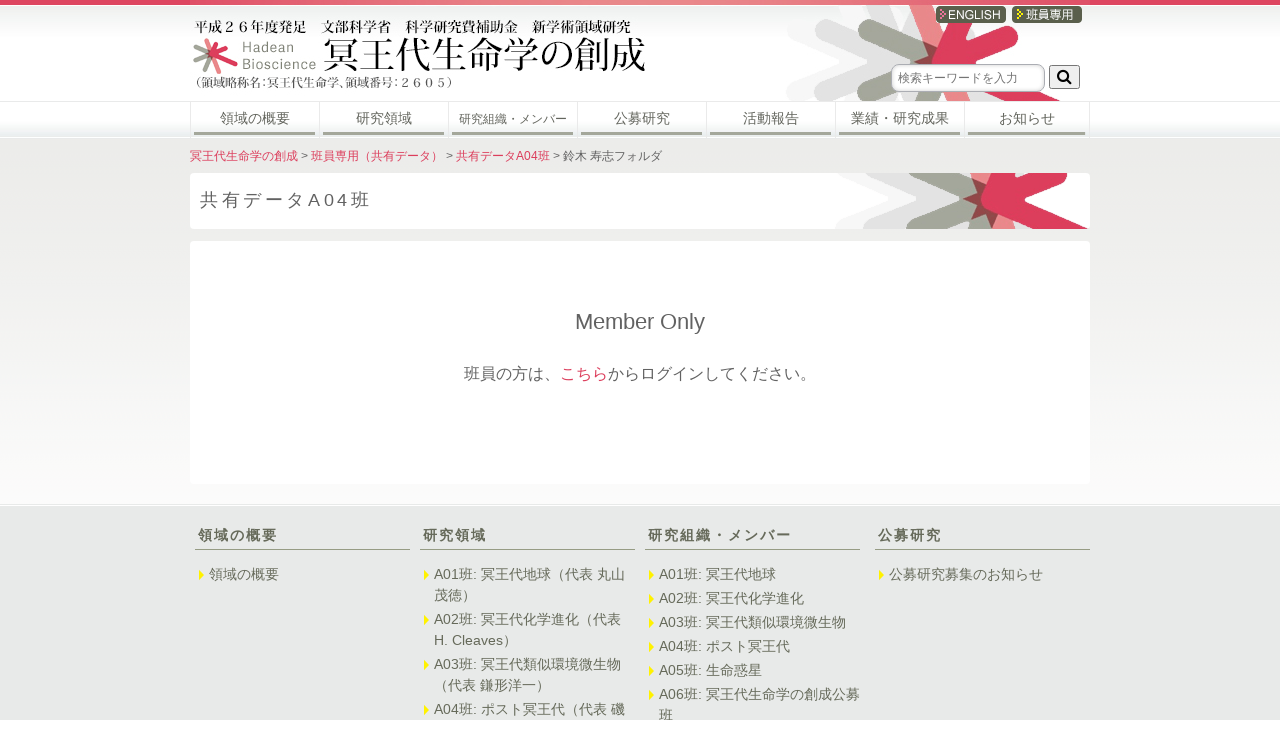

--- FILE ---
content_type: text/html; charset=UTF-8
request_url: https://www.hadean.jp/member_area/a04/a04-4f.html
body_size: 23163
content:
<!DOCTYPE html>
<!--[if lt IE 7 ]> <html class="ie6" lang="ja"> <![endif]-->
<!--[if IE 7 ]> <html class="ie7" lang="ja"> <![endif]-->
<!--[if IE 8 ]> <html class="ie8" lang="ja"> <![endif]-->
<!--[if IE 9 ]> <html class="ie9" lang="ja"> <![endif]-->
<!--[if (gt IE 9)|!(IE)]> <!-->
<html class="" lang="ja" xmlns:og="http://ogp.me/ns#" xmlns:fb="http://www.facebook.com/2008/fbml">
<!--<![endif]-->
<head>
<meta charset="UTF-8">
<meta http-equiv="Content-Script-Type" content="text/javascript" />
<meta http-equiv="Content-Style-Type" content="text/css" />
<meta http-equiv="imagetoolbar" content="no" />
<meta http-equiv="X-UA-Compatible" content="IE=edge">
<meta name="viewport" content="width=device-width, user-scalable=no, minimum-scale=1, maximum-scale=1">
<title>鈴木 寿志フォルダ ｜ 冥王代生命学の創成</title>
<!--[if lt IE 9]>
<script src="https://www.hadean.jp/wp-content/themes/hadean2025/js/respond.min.js"></script>
<script type="text/javascript">document.write(unescape('%3Cscript src="' + ('https:' == document.location.protocol ? 'https://' : 'http://') + 'html5shiv.googlecode.com/svn/trunk/html5.js" %3E%3C/script%3E'));</script>
<![endif]-->
<link rel="shortcut icon" href="https://www.hadean.jp/wp-content/themes/hadean2025/favicon.ico">
<link rel="icon" type="image/gif" href="https://www.hadean.jp/wp-content/themes/hadean2025/animated_favicon.gif">
<link rel="alternate" type="application/rss+xml" title="RSS フィード" href="https://www.hadean.jp/feed">
<link rel="stylesheet" media="all" type="text/css" href="https://www.hadean.jp/wp-content/themes/hadean2025/style.css">
<link rel="stylesheet" href="//fonts.googleapis.com/css?family=Federo">
<link rel="stylesheet" href="//netdna.bootstrapcdn.com/font-awesome/4.0.3/css/font-awesome.css">
<link rel="stylesheet" href="https://www.hadean.jp/wp-content/themes/hadean2025/css/flexslider.css">
<script type="text/javascript" src="//ajax.googleapis.com/ajax/libs/jquery/1.10.1/jquery.min.js"></script>
<script type="text/javascript"  src="https://www.hadean.jp/wp-content/themes/hadean2025/js/jquery.flexslider.js"></script>
<script type="text/javascript" src="https://www.hadean.jp/wp-content/themes/hadean2025/js/footerFixed.js"></script>
<meta name="keywords" content="" />
<meta name="description" content="鈴木 寿志様の資料表示ページです。…" />
<meta property="og:title" content="鈴木 寿志フォルダ ｜ 冥王代生命学の創成" />
<meta property="og:site_name" content="冥王代生命学の創成" />
<meta property="og:description" content="鈴木 寿志様の資料表示ページです。…" />
<meta property="og:type" content="site" />
<meta property="og:url" content="https://www.hadean.jp/member_area/a04/a04-4f.html" />
<meta property="og:image" content="">
<meta name="ROBOTS" content="NOINDEX, FOLLOW" />
<script type="text/javascript">
$(function() {
	$('.flexslider').flexslider({
		animation: "fade",
		slideshowSpeed: 7000,
		animationSpeed: 1800,
		prevText: "",
		nextText: "",
		randomize: true,
		controlNav: false
	});
});
</script>
<meta name='robots' content='max-image-preview:large' />
<link rel="alternate" type="application/rss+xml" title="冥王代生命学の創成 &raquo; 鈴木 寿志フォルダ のコメントのフィード" href="https://www.hadean.jp/member_area/a04/a04-4f.html/feed" />
<link rel="alternate" title="oEmbed (JSON)" type="application/json+oembed" href="https://www.hadean.jp/wp-json/oembed/1.0/embed?url=https%3A%2F%2Fwww.hadean.jp%2Fmember_area%2Fa04%2Fa04-4f.html" />
<link rel="alternate" title="oEmbed (XML)" type="text/xml+oembed" href="https://www.hadean.jp/wp-json/oembed/1.0/embed?url=https%3A%2F%2Fwww.hadean.jp%2Fmember_area%2Fa04%2Fa04-4f.html&#038;format=xml" />
<style id='wp-img-auto-sizes-contain-inline-css' type='text/css'>
img:is([sizes=auto i],[sizes^="auto," i]){contain-intrinsic-size:3000px 1500px}
/*# sourceURL=wp-img-auto-sizes-contain-inline-css */
</style>
<style id='wp-emoji-styles-inline-css' type='text/css'>

	img.wp-smiley, img.emoji {
		display: inline !important;
		border: none !important;
		box-shadow: none !important;
		height: 1em !important;
		width: 1em !important;
		margin: 0 0.07em !important;
		vertical-align: -0.1em !important;
		background: none !important;
		padding: 0 !important;
	}
/*# sourceURL=wp-emoji-styles-inline-css */
</style>
<style id='wp-block-library-inline-css' type='text/css'>
:root{--wp-block-synced-color:#7a00df;--wp-block-synced-color--rgb:122,0,223;--wp-bound-block-color:var(--wp-block-synced-color);--wp-editor-canvas-background:#ddd;--wp-admin-theme-color:#007cba;--wp-admin-theme-color--rgb:0,124,186;--wp-admin-theme-color-darker-10:#006ba1;--wp-admin-theme-color-darker-10--rgb:0,107,160.5;--wp-admin-theme-color-darker-20:#005a87;--wp-admin-theme-color-darker-20--rgb:0,90,135;--wp-admin-border-width-focus:2px}@media (min-resolution:192dpi){:root{--wp-admin-border-width-focus:1.5px}}.wp-element-button{cursor:pointer}:root .has-very-light-gray-background-color{background-color:#eee}:root .has-very-dark-gray-background-color{background-color:#313131}:root .has-very-light-gray-color{color:#eee}:root .has-very-dark-gray-color{color:#313131}:root .has-vivid-green-cyan-to-vivid-cyan-blue-gradient-background{background:linear-gradient(135deg,#00d084,#0693e3)}:root .has-purple-crush-gradient-background{background:linear-gradient(135deg,#34e2e4,#4721fb 50%,#ab1dfe)}:root .has-hazy-dawn-gradient-background{background:linear-gradient(135deg,#faaca8,#dad0ec)}:root .has-subdued-olive-gradient-background{background:linear-gradient(135deg,#fafae1,#67a671)}:root .has-atomic-cream-gradient-background{background:linear-gradient(135deg,#fdd79a,#004a59)}:root .has-nightshade-gradient-background{background:linear-gradient(135deg,#330968,#31cdcf)}:root .has-midnight-gradient-background{background:linear-gradient(135deg,#020381,#2874fc)}:root{--wp--preset--font-size--normal:16px;--wp--preset--font-size--huge:42px}.has-regular-font-size{font-size:1em}.has-larger-font-size{font-size:2.625em}.has-normal-font-size{font-size:var(--wp--preset--font-size--normal)}.has-huge-font-size{font-size:var(--wp--preset--font-size--huge)}.has-text-align-center{text-align:center}.has-text-align-left{text-align:left}.has-text-align-right{text-align:right}.has-fit-text{white-space:nowrap!important}#end-resizable-editor-section{display:none}.aligncenter{clear:both}.items-justified-left{justify-content:flex-start}.items-justified-center{justify-content:center}.items-justified-right{justify-content:flex-end}.items-justified-space-between{justify-content:space-between}.screen-reader-text{border:0;clip-path:inset(50%);height:1px;margin:-1px;overflow:hidden;padding:0;position:absolute;width:1px;word-wrap:normal!important}.screen-reader-text:focus{background-color:#ddd;clip-path:none;color:#444;display:block;font-size:1em;height:auto;left:5px;line-height:normal;padding:15px 23px 14px;text-decoration:none;top:5px;width:auto;z-index:100000}html :where(.has-border-color){border-style:solid}html :where([style*=border-top-color]){border-top-style:solid}html :where([style*=border-right-color]){border-right-style:solid}html :where([style*=border-bottom-color]){border-bottom-style:solid}html :where([style*=border-left-color]){border-left-style:solid}html :where([style*=border-width]){border-style:solid}html :where([style*=border-top-width]){border-top-style:solid}html :where([style*=border-right-width]){border-right-style:solid}html :where([style*=border-bottom-width]){border-bottom-style:solid}html :where([style*=border-left-width]){border-left-style:solid}html :where(img[class*=wp-image-]){height:auto;max-width:100%}:where(figure){margin:0 0 1em}html :where(.is-position-sticky){--wp-admin--admin-bar--position-offset:var(--wp-admin--admin-bar--height,0px)}@media screen and (max-width:600px){html :where(.is-position-sticky){--wp-admin--admin-bar--position-offset:0px}}

/*# sourceURL=wp-block-library-inline-css */
</style>
<style id='classic-theme-styles-inline-css' type='text/css'>
/*! This file is auto-generated */
.wp-block-button__link{color:#fff;background-color:#32373c;border-radius:9999px;box-shadow:none;text-decoration:none;padding:calc(.667em + 2px) calc(1.333em + 2px);font-size:1.125em}.wp-block-file__button{background:#32373c;color:#fff;text-decoration:none}
/*# sourceURL=/wp-includes/css/classic-themes.min.css */
</style>
<link rel='stylesheet' id='UserAccessManagerLoginForm-css' href='https://www.hadean.jp/wp-content/plugins/user-access-manager/assets/css/uamLoginForm.css?ver=2.2.25' type='text/css' media='screen' />
<link rel="https://api.w.org/" href="https://www.hadean.jp/wp-json/" /><link rel="alternate" title="JSON" type="application/json" href="https://www.hadean.jp/wp-json/wp/v2/posts/273" /><link rel="canonical" href="https://www.hadean.jp/member_area/a04/a04-4f.html" />
<link rel='shortlink' href='https://www.hadean.jp/?p=273' />
</head>
<body>

<!-- [ header ] -->
<header class="cf">
	<!-- title -->
	<div id="title">
	<div style="position: relative;">
	<a href="https://www.hadean.jp/"><img src="https://www.hadean.jp/wp-content/themes/hadean2025/images/title.jpg" alt="冥王代生命学の創成" width="462" height="101" /></a>
	<div style="position: absolute; top: 6px; left: 746px;"><img src="https://www.hadean.jp/wp-content/themes/hadean2025/images/b_english.gif" alt="ENGLISH" /></div>
	<div style="position: absolute; top: 6px; left: 822px;"><a href="https://www.hadean.jp/member_area/"><img src="https://www.hadean.jp/wp-content/themes/hadean2025/images/b_member_area.gif" alt="班員専用" /></a></div>
		<div style="position: absolute; top: 64px; left: 660px; width: 230px; text-align: right;">
			<form role="search" method="get" action="https://www.hadean.jp/">
			<input type="text" name="s" class="search_box" placeholder="検索キーワードを入力">
			<button type="submit" id="searchsubmit" value="Search"><i class="fa fa-search"></i></button>
			</form>
		</div>
	</div>
	</div><!-- title -->
</header>
<!-- [ header ] -->

<!-- [ nav ] -->
<nav>
	<div class="main_menu_b"><a href="https://www.hadean.jp/about/about_index.html">領域の概要</a></div>
	<div class="main_menu_b"><a href="https://www.hadean.jp/research/">研究領域</a></div>
	<div class="main_menu_b"><a href="https://www.hadean.jp/member/member_index.html"><span style="font-size: 12px;">研究組織・メンバー</span></a></div>
	<div class="main_menu_b"><a href="https://www.hadean.jp/project/project_index.html">公募研究</a></div>
	<div class="main_menu_b"><a href="https://www.hadean.jp/report/">活動報告</a></div>
	<div class="main_menu_b"><a href="https://www.hadean.jp/result/">業績・研究成果</a></div>
	<div class="main_menu_b_s"><a href="https://www.hadean.jp/information/">お知らせ</a></div>
</nav>
<!-- [ nav ] -->
<!-- [ article ] -->
<article class="index_body">

<div class="hierarchical">
		<a href="https://www.hadean.jp">冥王代生命学の創成</a> &gt;
			<a href="https://www.hadean.jp/category/member_area">班員専用（共有データ）</a> &gt;
							<a href="https://www.hadean.jp/category/member_area/a04">
			共有データA04班</a> &gt;
			鈴木 寿志フォルダ			</div>
<h1>共有データA04班</h1>

<div class="wrapper cf">
<p>&nbsp;</p>
<p style="text-align: center;font-size:22px;">Member Only</p>
<p style="text-align: center;">班員の方は、<a href="https://www.hadean.jp/wp-admin/">こちら</a>からログインしてください。</p>
<p>&nbsp;</p>
<p>&nbsp;</p>
</div><!-- wrapper -->

</article>
<!-- [ article ] -->

<!-- [ footer ] -->
<footer id="footer">
<div id="footerNavA" class="cf">	
	<div id="footerNavA1" class="cf">
		<h3><a href="https://www.hadean.jp/category/about">領域の概要</a></h3>
		<ul>
		<li><a href="https://www.hadean.jp/about/about_index.html">領域の概要</a></li>
		</ul>
	</div>
	
	
	<div id="footerNavA2" class="cf">
		<h3><a href="https://www.hadean.jp/category/research">研究領域</a></h3>
		<ul>
			<li><a href="https://www.hadean.jp/research/rea01.html">A01班: 冥王代地球（代表 丸山茂徳）</a></li>
    		<li><a href="https://www.hadean.jp/research/rea02.html">A02班: 冥王代化学進化（代表 H. Cleaves）</a></li>
    		<li><a href="https://www.hadean.jp/research/rea03.html">A03班: 冥王代類似環境微生物（代表 鎌形洋一）</a></li>
    		<li><a href="https://www.hadean.jp/research/rea04.html">A04班: ポスト冥王代（代表 磯崎行雄）</a></li>
    		<li><a href="https://www.hadean.jp/research/rea05.html">A05班: 生命惑星（代表 戎崎俊一）</a></li>
    		<li><a href="https://www.hadean.jp/research/research_a06">A06班: 冥王代生命学の創成公募班</a></li>
    		<li><a href="https://www.hadean.jp/research/reso.html">総括班（代表 黒川顕）</a></li>
    	</ul>
	</div>
	
	
	<div id="footerNavA3" class="cf">
		<h3><a href="https://www.hadean.jp/category/member">研究組織・メンバー</a></h3>
		<ul>
		<li><a href="https://www.hadean.jp/member/member_index.html#A01">A01班: 冥王代地球</a></li>
	<li><a href="https://www.hadean.jp/member/member_index.html#A02">A02班: 冥王代化学進化</a></li>
	<li><a href="https://www.hadean.jp/member/member_index.html#A03">A03班: 冥王代類似環境微生物</a></li>
	<li><a href="https://www.hadean.jp/member/member_index.html#A04">A04班: ポスト冥王代</a></li>
	<li><a href="https://www.hadean.jp/member/member_index.html#A05">A05班: 生命惑星</a></li>
    <li><a href="https://www.hadean.jp/member/member_index.html#A06">A06班: 冥王代生命学の創成公募班</a></li>
	<li><a href="https://www.hadean.jp/member/member_index.html#reso">総括班</a></li>

		</ul>
	</div>
	
	
	<div id="footerNavA4" class="cf">
		<h3><a href="https://www.hadean.jp/category/project">公募研究</a></h3>
		<ul>
		<li><a href="https://www.hadean.jp/project/project_index.html">公募研究募集のお知らせ</a></li>
		</ul>
	</div>
	</div><!-- footerNavA -->
<div id="footerNavB" class="cf">	
	<div id="footerNavB1" class="cf">
		<h3><a href="https://www.hadean.jp/category/report">活動報告</a></h3>
		<ul>
		<li><a href="https://www.hadean.jp/report/h29_hakuba_edu.html">平成29年度 教育講演会(2017/10 白馬)</a></li>
		<li><a href="https://www.hadean.jp/report/thewholehistorydftheearthandlife.html">全地球史アトラス(動画公開)</a></li>
		<li><a href="https://www.hadean.jp/report/h29_2ndws.html">冥王代生命学の創成 平成29年度 第2回ワークショップ<br />(2017/10 白馬)</a></li>
		<li><a href="https://www.hadean.jp/report/elsi_internationalws201705.html">International Workshop <br/> &#8220;Reconstructing the Phenomenon of Life <br/>-To Retrace the Emergence of Life -&#8220;<br/>開催のお知らせ</a></li>
		<li><a href="https://www.hadean.jp/report/theoriginoflife.html">The origin of life 開催のお知らせ</a></li>
		<li><a href="https://www.hadean.jp/report/20170106-elsi.html">Hadean Bioscience Forum on Hadean Microbe(2017/1/6 東京）</a></li>
		<li><a href="https://www.hadean.jp/report/20161219-elsi.html">Hadean Bioscience Forum on Chemical Evolution(2016/12/19 東京)</a></li>
		<li><a href="https://www.hadean.jp/report/20161208-elsi.html">Hadean Bioscience Forum on the Hadean surface environment(2016/12/8 東京)</a></li>
		<li><a href="https://www.hadean.jp/report/20161125-elsi.html">Hadean Bioscience Forum on the origin of the Earth(2016/11/25 東京)</a></li>
		<li><a href="https://www.hadean.jp/report/20161118_elsi.html">Hadean Bioscience Forum on Planetary System Formation（2016/11/18 東京）</a></li>
		<li><a href="https://www.hadean.jp/report/201610_tamachi.html">新学術領域「冥王代生命学の創成」＋「ゆらぎと構造の協奏」合同 研究会 (2016/10/22 東京)</a></li>
		<li><a href="https://www.hadean.jp/report/201603_a02ws_ookayama.html">第４回冥王代化学進化研究、π 造形科学合同WS (2016/3/9 東京)</a></li>
		<li><a href="https://www.hadean.jp/report/201602_highschool.html">大町岳陽高等学校出張授業 (2016/2/26 大町)</a></li>
		<li><a href="https://www.hadean.jp/report/201602_a02ws_tokyo.html">第３回冥王代化学進化研究WS (2016/2/15 東京)</a></li>
		<li><a href="https://www.hadean.jp/report/201602_a01a05ws_kobe.html">A01班A05班 合同勉強会 (2016/2/4 神戸)</a></li>
		<li><a href="https://www.hadean.jp/report/201512_a02ws.html">第２回冥王代化学進化研究WS (2015/12/17 東京)</a></li>
		<li><a href="https://www.hadean.jp/report/201511_highschool.html">大町岳陽高等学校出張授業 (2015/11/26 大町)</a></li>
		<li><a href="https://www.hadean.jp/report/201511_a02ws.html">第1回冥王代化学進化研究WS (2015/11/16 東京）</a></li>
		<li><a href="https://www.hadean.jp/report/201511_a01a05ws.html">太陽系の起源、初期進化、生命の誕生WS (2015/11/13 鳥取）</a></li>
		<li><a href="https://www.hadean.jp/report/201511_saibou.html">「細胞を創る」研究会8.0 共催（2015/11/12 大阪）</a></li>
		<li><a href="https://www.hadean.jp/report/201510_highschool.html">白馬高等学校出張授業 (2015/10/28 白馬)</a></li>
		<li><a href="https://www.hadean.jp/report/201509_kouen_ginza.html">講演 銀座NAGANO (2015/9/14 東京）</a></li>
		<li><a href="https://www.hadean.jp/report/201509_a01a03a05ws.html">A01班A03班A05班 合同ワークショップ（2015/9/12 長野）</a></li>
		<li><a href="https://www.hadean.jp/report/201508_05ws.html">A05班 ワークショップ（2015/8/24 京都）</a></li>
		<li><a href="https://www.hadean.jp/report/201508_kyodo_sampling.html">白馬八方温泉共同サンプリング（2015/8/4 白馬）</a></li>
		<li><a href="https://www.hadean.jp/report/201507kyoudojunken.html">共同巡検（2015/7/14 白馬）</a></li>
		<li><a href="https://www.hadean.jp/report/201507_a01a05ws_hakuba.html">A01班A05班 合同ワークショップ（2015/7/13 白馬）</a></li>
		<li><a href="https://www.hadean.jp/report/1st_groupmeeting.html">『冥王代生命学の創成』第１回合同班会議(領域関係者)(2015/6/11 東京)</a></li>
		<li><a href="https://www.hadean.jp/report/201606_a01a05ws_kobe.html">A01班A05班合同ワークショップ（2015/6/2 神戸）</a></li>
		<li><a href="https://www.hadean.jp/report/2ndsymp.html">『冥王代生命学の創成』第２回シンポジウム（2015/3/13 白馬）</a></li>
		</ul>
	</div>
	
	
	<div id="footerNavB2" class="cf">
		<h3><a href="https://www.hadean.jp/product/product_index.html">業績・研究成果</a></h3>
		<ul>
	<li><a href="https://www.hadean.jp/group_category/result-a01">A01班: 冥王代地球</a></li>
<li><a href="https://www.hadean.jp/group_category/result-a02">A02班: 冥王代化学進化</a></li>
<li><a href="https://www.hadean.jp/group_category/result-a03">A03班: 冥王代類似環境微生物</a></li>
<li><a href="https://www.hadean.jp/group_category/result-a04">A04班: ポスト冥王代</a></li>
<li><a href="https://www.hadean.jp/group_category/result-a05">A05班: 生命惑星</a></li>
	</ul>
	</div>
	
	
	<div id="footerNavB3" class="cf">
		<h3><a href="https://www.hadean.jp/category/information">お知らせ</a></h3>
		<ul>
		<li><a href="https://www.hadean.jp/information/hoso_oct.html">放送大学特別番組のお知らせ</a></li>
		<li><a href="https://www.hadean.jp/information/h30_int_sym-2.html">Hadean Bioscience International Symposium 2018</a></li>
		<li><a href="https://www.hadean.jp/report/thewholehistorydftheearthandlife.html">全地球史アトラス(動画公開)</a></li>
		<li><a href="https://www.hadean.jp/information/job/job_index.html">求人情報</a></li>
		</ul>
	</div>
	
	
	<div id="footerNavB4" class="cf">
		<h3><a href="https://www.hadean.jp/category/old_research_a06">OLD_A06班: 冥王代生命学の創成公募班</a></h3>
		<ul>
		<li><a href="https://www.hadean.jp/old_research_a06/reaa06-4.html">冥王代プレ生命システムの実験室内再現<br />（上田 卓也・東京大学）</a></li>
		<li><a href="https://www.hadean.jp/old_research_a06/reaa06-13.html">ヌクレオシド合成：グリコールアルデヒドを起点とするアパタイトリン酸触媒反応<br /> （岡本 晃充・東京大学）</a></li>
		<li><a href="https://www.hadean.jp/old_research_a06/reaa06-11.html">酸化還元反応と共役する冥王代ヌクレオチド生成反応<br />（清尾 康志・東京工業大学）</a></li>
		<li><a href="https://www.hadean.jp/old_research_a06/reaa06-10.html">黎明期の光合成システムの解明<br /> （塚谷 祐介・東京工業大学）</a></li>
		<li><a href="https://www.hadean.jp/old_research_a06/reaa06-9.html">限られたアミノ酸のみから原始タンパク質が構築できるか？<br /> （小田 彰史・名城大学）</a></li>
		<li><a href="https://www.hadean.jp/old_research_a06/reaa06-7.html">ＲＮＡ型原始細胞モデルの構築 （梅影 創・豊橋技術科学大学）</a></li>
		<li><a href="https://www.hadean.jp/old_research_a06/reaa06-8.html">化学進化を促進する古代金属タンパク質の構築<br /> （藤枝 伸宇・大阪大学）</a></li>
		<li><a href="https://www.hadean.jp/old_research_a06/reaa06-14.html">冥王代の天体重爆撃による生命誕生場への電気化学的擾乱<br /> （黒澤 耕介・千葉工業大学）</a></li>
		<li><a href="https://www.hadean.jp/old_research_a06/reaa06-6.html">生命の誕生に必要となるアミノ酸情報量の実験による検証<br /> （赤沼 哲史・早稲田大学）</a></li>
		<li><a href="https://www.hadean.jp/old_research_a06/reaa06-5.html">冥王代極限環境下での化学進化から原始生命に至るシミュレーション実験研究<br /> （川村 邦男・広島修道大学）</a></li>
		<li><a href="https://www.hadean.jp/old_research_a06/reaa06-2.html">分子化石情報抽出によるＲＮＡ　Ｗｏｒｌｄ再構成の試み <br /> （岡田 典弘・国際科学振興財団）</a></li>
		<li><a href="https://www.hadean.jp/old_research_a06/reaa06-1.html">鉱物との電子授受にもとづく微生物酢酸生成代謝が生命初期進化に果たした役割を探る<br /> （加藤 創一郎・産業技術総合研究所）</a></li>
		<li><a href="https://www.hadean.jp/old_research_a06/reaa06-3.html">Thermus thermophilus リボソーム変異株の創成と進化<br /> （宮崎 健太郎・産業技術総合研究所）</a></li>
		</ul>
	</div>
	</div><!-- footerNavB -->

	<div id="footermenu">
	| <a href="https://www.hadean.jp">ホーム</a> | <a href="https://www.hadean.jp/contact/">お問合せ</a> | <a href="https://www.hadean.jp/link/">リンク</a> |
	</div>

	<div id="copyright">Copyright &copy; 2026 All rights reserved <a href="https://www.hadean.jp">冥王代生命学の創成</a></div>
</footer>
<!-- [ footer ] -->

</body>
</html>

--- FILE ---
content_type: text/css
request_url: https://www.hadean.jp/wp-content/themes/hadean2025/style.css
body_size: 43
content:
@import url("css/normalize.css"); /* HTML5 display definitions CSS */
@import url("css/style.css"); /* defalt style CSS */

--- FILE ---
content_type: text/css
request_url: https://www.hadean.jp/wp-content/themes/hadean2025/css/style.css
body_size: 18408
content:
@charset "UTF-8";

/* Micro clearfix */

.cf { zoom: 1; } /* for IE 6/7 only */
.cf:before, .cf:after { content: ""; display: table; }
.cf:after { clear: both; }


/************************************************
*   必要要素の初期設定   *
************************************************/



body {
	width: 100%;
	height: 100%;
	margin: 0;
	padding: 0;
	color:#626262;
	font-size: 100%;
	font-family: 'lucida grande','tahoma','verdana','arial','Hiragino Kaku Gothic Pro','Meiryo','sans-serif';
	background-image: url(../images/body_bg.gif);
	background-repeat: repeat-x;
	background-position: left top;
}


img.size-full ,img.size-medium ,img.size-large ,a img.size-medium ,a img.size-large {
	border: 4px solid #e5e5e5;
}

a {
	text-decoration:none;
}
a:link {
	color: #dc3e5c;
}
a:visited {
	color: #dc3e5c;
}
a:hover {
	color: #969c84;
}

h1, h2, h3, h4, h5, h6 {
	margin: 0 0 0.5em;
	line-height: 1.1;
	letter-spacing:2px;
}
p {
	margin: 1 0 1em;
	line-height: 1.6;
	text-align: justify;
}


.text_red{
	color: #F00;
}

.clear { clear:both; }
.clear hr { display:none; } 

.alignright {
	float: right;
	margin-left: 1em;
	margin-bottom: 1em;
}

.alignleft {
	float: left;
	margin-right:1em;
	margin-bottom: 1em;
}

.aligncenter {
	display: block;
	margin-left: auto;
	margin-right: auto;
}

/************************************************
*   ベースレイアウト   *
************************************************/

#container {
	margin-top: 0;
	margin-right: auto;
	margin-left: auto;
	width: 900px;
	height:100%;
	background-color: #FFFFFF;
}

/* ##### header ##### */
header {
	margin: 0 auto;
	padding: 0;
	background-image: url(../images/title_bg.jpg);
	background-repeat: no-repeat;
	background-position: left top;
	height: 101px;
	width: 900px;
}

header img{
	margin: 0;
	padding: 0;
}

.search_box{
	border:0;
	padding:6px;
	width:140px;
	font-size:12px;
	color: #3D3D3D;
	border:solid 1px #ABADB3;
	margin:0 0 4px;
	-webkit-border-radius: 8px;
	-moz-border-radius: 8px;
	border-radius: 8px;
	-moz-box-shadow: inset 0 0 4px rgba(0,0,0,0.2);
	-webkit-box-shadow: inset 0 0 4px rgba(0, 0, 0, 0.2);
	box-shadow: inner 0 0 4px rgba(0, 0, 0, 0.2);
}

/* ##### nav ##### */

nav {
	margin: 0 auto;
	padding: 0;
	clear:both;
	height: 36px;
	width: 900px;
	text-align: center;
	border-top: 1px solid #eaeaea;
}

.main_menu_b {
	background-image: url(../images/manu_bt_bg.gif);
	background-repeat: no-repeat;
	height: 28px;
	width: 128px;
	margin: 0px 0px 0px 0px;
	padding: 8px 0px 0px 0px;
	text-align: center;
	color: #000000;
	float:left;
	font-size: 14px;
	border-left: 1px solid #eaeaea;
}

.main_menu_b_s {
	background-image: url(../images/manu_bt_bg.gif);
	background-repeat: no-repeat;
	background-size:124px 35px;
	height:28px;
	width: 124px;
	margin: 0px 0px 0px 0px;
	padding: 8px 0px 0px 0px;
	text-align: center;
	color: #FFFFFF;
	float:left;
	font-size: 14px;
	border-left: 1px solid #eaeaea;
	border-right: 1px solid #eaeaea;
}

.main_menu_b a:link, .main_menu_b a:visited, .main_menu_b a:active, .main_menu_b_s a:link, .main_menu_b_s a:visited, .main_menu_b_s a:active {
	text-decoration: none;
	color: #63655d;
	display:block;
}

.main_menu_b a:hover{
	height: 35px;
	width: 128px;
	margin: -8px 0px 0px 0px;
	padding: 8px 0px 0px 0px;
	text-decoration:underline;
	color: #dc3e5c;
	background-image: url(../images/manu_bt_bg_o.gif);
	background-repeat: no-repeat;
}

.main_menu_b_s a:hover{
	height: 35px;
	width: 124px;
	margin: -8px 0px 0px 0px;
	padding: 8px 0px 0px 0px;
	text-decoration:underline;
	color: #dc3e5c;
	background-image: url(../images/manu_bt_bg_o.gif);
	background-repeat: no-repeat;
	background-size:124px 35px;
}

/* ##### article ##### */

article.home_body {
	margin: 20px auto 20px auto;
	padding: 0px;
	width:910px;
}

article.index_body {
	margin: 10px auto 20px auto;
	padding: 0px;
	width:900px;
}

article.index_body h1 {
	margin: 0px 0px 0px 0px;
	padding: 18px 0px 0px 10px;
	font-weight: normal;
	text-align: left;
	border-radius: 4px;
	-webkit-border-top-right-radius: 4px;
	-moz-border-radius-topright: 4px; 
	font-size:18px;
	letter-spacing: 0.2em;
	height: 38px;
	background-image: url(../images/h1_bg.gif);
	background-repeat: no-repeat;
	background-position: right -30px top -30px;
	background-color: #fff;
}

section.home_image {
	margin: 0 0 30px 0;
	padding: 0px;
	width:910px;
	position:relative;       
    -webkit-box-shadow:0 1px 4px rgba(0, 0, 0, 0.3), 0 0 40px rgba(0, 0, 0, 0.1) inset;
       -moz-box-shadow:0 1px 4px rgba(0, 0, 0, 0.3), 0 0 40px rgba(0, 0, 0, 0.1) inset;
            box-shadow:0 1px 4px rgba(0, 0, 0, 0.3), 0 0 40px rgba(0, 0, 0, 0.1) inset;
}

section.home_image:before, section.home_image:after
{
	content:"";
    position:absolute; 
    z-index:-1;
    -webkit-box-shadow:0 0 20px rgba(0,0,0,0.8);
    -moz-box-shadow:0 0 20px rgba(0,0,0,0.8);
    box-shadow:0 0 20px rgba(0,0,0,0.8);
    top:0;
    bottom:0;
    left:10px;
    right:10px;
    -moz-border-radius:100px / 10px;
    border-radius:100px / 10px;
}

section.home_image:after
{
	right:10px; 
    left:auto;
    -webkit-transform:skew(8deg) rotate(3deg);
       -moz-transform:skew(8deg) rotate(3deg);
        -ms-transform:skew(8deg) rotate(3deg);
         -o-transform:skew(8deg) rotate(3deg);
            transform:skew(8deg) rotate(3deg);
}


/* ##### home_main ##### */

section.home_main {
	margin: 10px auto 20px auto;
	padding: 0px;
	width:900px;
}

section.home_main #home_l {
	margin: 0px;
	padding: 0px 10px 0 10px;
	width:590px;
	float:left;
}

section.home_main #home_r {
	margin: 0px;
	padding: 0px;
	width:280px;
	float:right;
}

section.home_main #home_r img{
	margin: 4px 0 0 0;
	padding: 0px;
}

#home_topics, #home_research, #home_event {
	margin: 10px 0 0 0;
	padding: 0px;
}

#home_topics h2, #home_research h2, #home_event h2 {
	margin: 0 0 0 0;
	padding: 0px;
	width: 100%;
	border-bottom: 1px solid #cfcfcf;
}

#home_topics img, #home_research img, #home_event img {
	vertical-align:bottom;
	padding: 0 0 0 2px;
}

/* ##### wrapper ##### */

.wrapper {
	margin: 12px 0 0 0;
	padding: 0 0 0 0;
	width:900px;
	border-radius: 4px;
	-webkit-border-top-right-radius: 4px;
	-moz-border-radius-topright: 4px; 
	background-color: #fff;
}

div.wrapper .main_l {
	margin: 0px 0 0 8px;
	padding: 0px 1px 0px 1px;
	width:182px;
	float:left;
	background-color:#EEEEED;
}

div.wrapper .main_r {
	margin: 0px;
	padding: 0px;
	width:680px;
	float:right;
}


.ribbon {
    position: relative;
    background: #cdcfc5;
    font-size: 10pt ;
    line-height: 1;
    margin: 20px -10px 20px -10px;
    padding: 8px 5px 8px 20px;
    border-top:3px solid #dc3e5c;
    background-image: url(../images/arrow_s.gif);
	background-repeat: no-repeat;
	background-position: 10px 10px;
}
.ribbon:after, sample2:before {
    content: "";
    position: absolute;
    top: 100%;
    height: 0;
    width: 0;
    border: 5px solid transparent;
    border-top: 5px solid #7d7d7d;
}
.ribbon:after {
    left: 0;
    border-right: 5px solid #7d7d7d;
}
.ribbon:before {
    right: 0;
    border-left: 5px solid #7d7d7d;
}

.ribbon a:hover {
    color: #ffffff;
}


section.main_body {
	margin: 0px;
	padding: 0px;
}

section.main_body h2{
	margin:  0 0 0 0;
	padding: 12px 0 12px 10px;
	background-color: #a4a79b;
	color: #ffffff;
	border-top:4px solid #dc3e5c;
	border-top-right-radius: 4px;
	-webkit-border-top-right-radius: 4px;
	-moz-border-radius-topright: 4px; 
}

section.main_body h3{
	margin:  18px 0 10px 0;
	padding: 6px 0 6px 10px;
	background-color: #cdcfc5;
	border-left:4px solid #dc3e5c;
}

section.main_body h4{
	margin:  24px 15px 10px 15px;
	padding: 6px 0 6px 10px;
	border-left:4px solid #E9898A;
	background: linear-gradient(#F0F0F0,#FAFAFA);
	background: gradient(linear,0 0,0 bottom,from(#F0F0F0),to(#FAFAFA));
	background: -webkit-gradient(linear,0 0,0 bottom,from(#F0F0F0),to(#FAFAFA));
	/* CSS3 PIE独自プレフィックス */
	-pie-background: linear-gradient(#F0F0F0,#FAFAFA);
}

section.main_body .body_text{
	margin: 0;
	padding: 8px;
}

section.main_body .result_text{
	margin: 0;
	padding: 0px 15px 0 15px;
}


#common-contents {
	width: 84%;
	margin: 0.5em auto 1em;
	padding: 1em;
}


/************************************************
*   各要素のデザイン、レイアウト   *
************************************************/


p.tagline {
	margin: 0.2em 0;
	padding: 0;
	font-size: 0.9em;
	text-align: left;
	text-transform: uppercase;
}


/* トピックスほか */

dl.home_dl {
	margin: 0 0 15px;
	padding: 0 10px 10px;
	font-size: 80%;
	line-height: 120%;
}

dl.home_dl dt {
	float: left;
	width: 75px;
	margin: 0;
	padding: 8px 0 0 0;
}

dl.home_dl dd {
	margin: 0;
	padding: 8px 0 8px 86px;
	border-bottom: 1px #cfcfcf dashed;
}


/* 階層ナビゲーション */

.hierarchical {
	margin: 0px 9px 8px 0px;
	padding: 0px 0px 0px 0px;
	clear:both;
	text-align: left;
	font-size: 12px;
}



/* 個別ページ送り */

.pagination {
	margin: 0 auto 1em;
	padding: 0px 0px 0px 0px;
	clear:both;
	text-align: center;
}

/* テーブル */

table.prog, table.prog th, table.prog td{
	border:none;
	font-size: 90%;
	line-height: 1.6em;
}

table.prog thead{
	background: linear-gradient(#F0F0F0,#FAFAFA);
	background: gradient(linear,0 0,0 bottom,from(#F0F0F0),to(#FAFAFA));
	background: -webkit-gradient(linear,0 0,0 bottom,from(#F0F0F0),to(#FAFAFA));
	/* CSS3 PIE独自プレフィックス */
	-pie-background: linear-gradient(#F0F0F0,#FAFAFA);
	/* behaviorスクリプトPIE.htcのパス */
	behavior: url(/demo/demo008/PIE.htc);
	border-top: solid 1px #E6E6E6;
	border-left: solid 1px #E6E6E6;
	border-right: solid 1px #E6E6E6;
}

table.prog a:link, table.prog a:visited, table.prog a:active {
	text-decoration:underline;
}

table.prog a:hover {
	text-decoration:underline;
}

table.prog td{
	padding:3px;
	border-bottom: solid 1px #E6E6E6;
}

.tb_mem table, .tb_mem th, .tb_mem td{
	border:none;
	font-size: 100%;
	line-height: 1.6em;
}

.tb_mem table{
	margin: 0 auto;
	border: solid 1px #E6E6E6;
}

.tb_mem a:link, .tb_mem a:visited, .tb_mem a:active {
	text-decoration:underline;
}

.tb_mem a:hover {
	text-decoration:underline;
}

.tb_mem td{
	padding:3px 3px 3px 6px;
	border-bottom: solid 1px #E6E6E6;
}

.tb_mem_top {
	border-top: solid 1px #E6E6E6;
}

.tb_mem_left {
	border-left: solid 1px #E6E6E6;
}



/* table幅の指定・隣接するセルのボーダーを重ねて表示 */
table.research_tb {
	width: 650px;
	border-collapse: collapse;
}

/* thの指定 */
table.research_tb th {
	font-weight: normal;
	background: linear-gradient(#F0F0F0,#FAFAFA);
	background: gradient(linear,0 0,0 bottom,from(#F0F0F0),to(#FAFAFA));
	background: -webkit-gradient(linear,0 0,0 bottom,from(#F0F0F0),to(#FAFAFA));
	/* CSS3 PIE独自プレフィックス */
	-pie-background: linear-gradient(#F0F0F0,#FAFAFA);
	/* behaviorスクリプトPIE.htcのパス */
	behavior: url(/demo/demo008/PIE.htc);
	border:1px solid #BFBFBF;
	text-align: center;
	padding: 12px;
}

/* tr tdの指定 */
table.research_tb tr td {
	background-color: #FFFFFF;
	border:1px solid #BFBFBF;
	text-align: left;
	padding: 12px;
	font-size: 100%;
	line-height: 1.6em;
}

table.research_tb .imgarea {
	width: 150px;
}



/* table幅の指定・隣接するセルのボーダーを重ねて表示 */
table.author_tb {
	width: 650px;
	border-collapse: collapse;
}

/* thの指定 */
table.author_tb th {
	font-weight: normal;
	background: linear-gradient(#F0F0F0,#FAFAFA);
	background: gradient(linear,0 0,0 bottom,from(#F0F0F0),to(#FAFAFA));
	background: -webkit-gradient(linear,0 0,0 bottom,from(#F0F0F0),to(#FAFAFA));
	/* CSS3 PIE独自プレフィックス */
	-pie-background: linear-gradient(#F0F0F0,#FAFAFA);
	/* behaviorスクリプトPIE.htcのパス */
	behavior: url(/demo/demo008/PIE.htc);
	border:1px solid #BFBFBF;
	text-align: left;
	padding: 12px;
}

/* tr tdの指定 */
table.author_tb tr td {
	background-color: #FFFFFF;
	border:1px solid #BFBFBF;
	text-align: left;
	padding: 12px;
	font-size: 100%;
	line-height: 1.6em;
}

table.author_tb .imgarea {
	width: 150px;
	text-align:center;
}

.journal{
	margin: 6px 0px 6px 0px;
	padding: 6px;
	background-color: #FFFFFF;
}



ul.research_ul{
	margin: 0px 0px 0px 50px;
	padding: 0px 0px 0px 0px;
	width: 500px;
	list-style: none;
}

ul.research_ul li{
	margin: 10px 0px 0px 0px;
	padding: 0px 0px 0px 1em;
	background-image:url(../images/arrow_wh.gif);
	background-repeat: no-repeat;
	background-position: 3px 5px;
}

ul.regist_ul{
	margin: 0px 0px 0px 50px;
	padding: 0px 0px 0px 0px;
	width: 500px;
	list-style: none;
}

ul.regist_ul li{
	margin: 10px 0px 0px 0px;
	padding: 0px 0px 0px 1em;
	background-image:url(../images/arrow_wh.gif);
	background-repeat: no-repeat;
	background-position: 3px 5px;
	display: inline-block;
}

.secretariatinfo{
	margin: 6px 0px 6px 0px;
	padding: 6px;
	background-color: #F4F4F3;
	border: 1px solid #EEEEEC;
}

.wplogin{
	margin: 7px 4px 0 0;
	padding: 0;
	float:right;
}

.wplogin a{
	color: #034CA2;
}

.wplogin img{
	margin: 0 3px 0 0;
	padding: 0;
	vertical-align: middle;
}

.page_left {
	margin: 0;
	padding: 0;
	width: 100%;
	text-align: left;
}

.page_right {
	margin: 1em 0 0 0;
	padding: 0;
	width: 100%;
	text-align: right;
}

ul.keywordlist {
    width:100%;
}

ul.keywordlist li {
  display: inline-block;
  font-size: 1em;
  width: 150px;
  margin-bottom: 8px;
}

ul.keywordlist li:first-child {
    border:none;    
}

ul.keywordlist li a {
    text-decoration:none;
}



/* 続きを読むボタン装飾 */

.css_btn_class {
	font-size:12px;
	font-family:Arial;
	font-weight:normal;
	-moz-border-radius:6px;
	-webkit-border-radius:6px;
	border-radius:6px;
	border:1px solid #dcdcdc;
	padding:6px 16px;
	text-decoration:none;
	background:-webkit-gradient( linear, left top, left bottom, color-stop(5%, #ffffff), color-stop(100%, #f6f6f6) );
	background:-moz-linear-gradient( center top, #ffffff 5%, #f6f6f6 100% );
	background:-ms-linear-gradient( top, #ffffff 5%, #f6f6f6 100% );
	filter:progid:DXImageTransform.Microsoft.gradient(startColorstr='#ffffff', endColorstr='#f6f6f6');
	background-color:#ffffff;
	color:#666666;
	display:inline-block;
 	-webkit-box-shadow:inset 1px 1px 0px 0px #ffffff;
 	-moz-box-shadow:inset 1px 1px 0px 0px #ffffff;
 	box-shadow:inset 1px 1px 0px 0px #ffffff;
}
.css_btn_class:link, .css_btn_class:visited{
	color:#777777;
}
.css_btn_class:hover {
	background:-webkit-gradient( linear, left top, left bottom, color-stop(5%, #f6f6f6), color-stop(100%, #ffffff) );
	background:-moz-linear-gradient( center top, #f6f6f6 5%, #ffffff 100% );
	background:-ms-linear-gradient( top, #f6f6f6 5%, #ffffff 100% );
	filter:progid:DXImageTransform.Microsoft.gradient(startColorstr='#f6f6f6', endColorstr='#ffffff');
	background-color:#f6f6f6;
	color: #dc3e5c;
}
.css_btn_class:active {
	position:relative;
	top:1px;
}

/************************************************
*   Footer Menu                     *
************************************************/

footer {
	margin: 0;
	padding: 0;
	width: 100%;
	height: 100%;
	text-align: center;
	background-color: #e8eae9;
	border-top: 1px solid #e8eae9;
	background-image: url(../images/line_white.gif);
	background-repeat: repeat-x;
}

footer #footerNavA{
	width: 900px;
	margin:1em auto 0 auto;
	padding: 0;
	text-align: left;
}

footer #footerNavA #footerNavA1,
footer #footerNavA #footerNavA2,
footer #footerNavA #footerNavA3{
	width: 215px;
	margin: 0 0 0 5px;
	padding-right: 5px;
	float: left;
}

footer #footerNavA #footerNavA4{
	width: 215px;
	margin-bottom: 0;
	float: right;
}

footer #footerNavA h3{
	font-size: 14px;
	line-height: 200%;
	color: #FFF;
	border-bottom: 1px solid #969c84;
	padding-left: 3px;
	margin-bottom: 5px;
}

footer #footerNavA h3 a{
	font-size: 14px;
	line-height: 200%;
}

footer #footerNavA ul{
	font-size: 14px;
	line-height: 150%;
	color: #969c84;
	padding: 0;
	list-style: none;
}

footer #footerNavA ul li{
	margin: 0 0 3px 0;
	padding: 0 0 0 1em;
	background-image:url(../images/arrow_sf.gif);
	background-repeat: no-repeat;
	background-position: 3px 5px;
}

footer #footerNavA a{
	font-size: 14px;
	line-height: 150%;
	color: #666a5a;
}


footer #footerNavA a:hover{
	text-decoration: underline;
}

footer #footerNavB{
	width: 900px;
	margin: 0 auto;
	padding: 0;
	text-align: left;
}

footer #footerNavB #footerNavB1,
footer #footerNavB #footerNavB2,
footer #footerNavB #footerNavB3{
	width: 215px;
	margin: 0 0 0 5px;
	padding-right: 5px;
	float: left;
}

footer #footerNavB #footerNavB4{
	width: 215px;
	margin-bottom: 0;
	float: right;
}

footer #footerNavB h3{
	font-size: 14px;
	line-height: 200%;
	color: #FFF;
	border-bottom: 1px solid #969c84;
	padding-left: 3px;
	margin-bottom: 5px;
}

footer #footerNavB h3 a{
	font-size: 14px;
	line-height: 200%;
}

footer #footerNavB ul{
	font-size: 14px;
	line-height: 150%;
	color: #969c84;
	padding: 0;
	list-style: none;
}

footer #footerNavB ul li{
	margin: 0 0 3px 0;
	padding: 0 0 0 1em;
	background-image:url(../images/arrow_sf.gif);
	background-repeat: no-repeat;
	background-position: 3px 5px;
	color: #c3c4c2;
}

footer #footerNavB a{
	font-size: 14px;
	line-height: 150%;
	color: #666a5a;
}


footer #footerNavB a:hover{
	text-decoration: underline;
}

#footermenu {
	margin: 2em auto 20px auto;
	padding: 0;
	text-align: center;
	font-size: 80%;
}

#copyright {
	font-size:10px;
	text-align:center;
}

#copyright a{
	color: #666a5a;
}

#copyright a:hover{
	text-decoration: underline;
}

.posted{
	margin: 2em 0 0 0;
	padding: 0 0 0 0;
}
